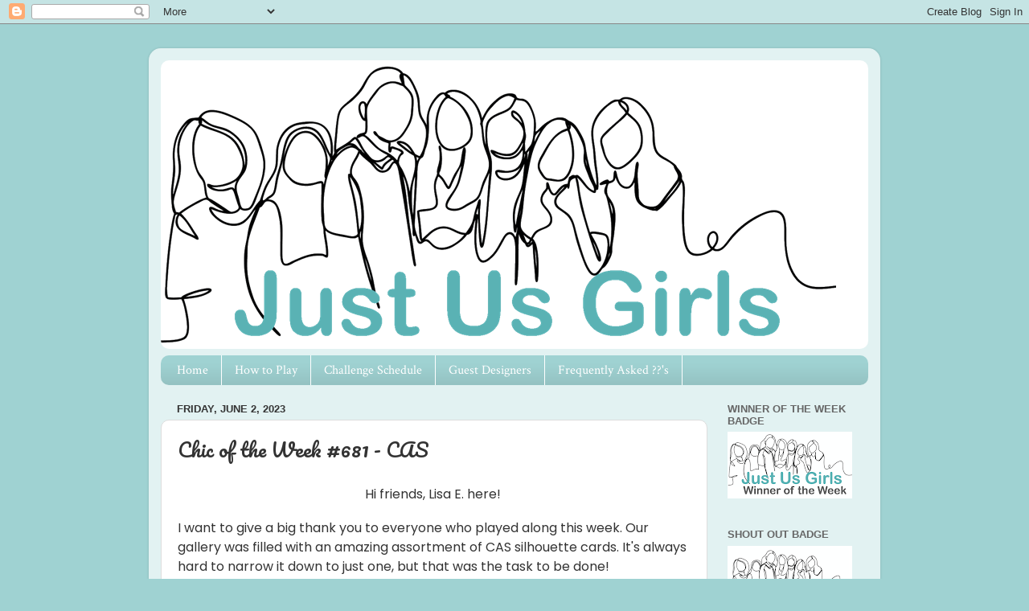

--- FILE ---
content_type: text/html; charset=UTF-8
request_url: https://justusgirlschallenge.blogspot.com/2023/06/chic-of-week-681-cas.html
body_size: 16889
content:
<!DOCTYPE html>
<html class='v2' dir='ltr' lang='en'>
<head>
<link href='https://www.blogger.com/static/v1/widgets/335934321-css_bundle_v2.css' rel='stylesheet' type='text/css'/>
<meta content='width=1100' name='viewport'/>
<meta content='text/html; charset=UTF-8' http-equiv='Content-Type'/>
<meta content='blogger' name='generator'/>
<link href='https://justusgirlschallenge.blogspot.com/favicon.ico' rel='icon' type='image/x-icon'/>
<link href='http://justusgirlschallenge.blogspot.com/2023/06/chic-of-week-681-cas.html' rel='canonical'/>
<link rel="alternate" type="application/atom+xml" title="&quot;Just Us Girls&quot; Challenge - Atom" href="https://justusgirlschallenge.blogspot.com/feeds/posts/default" />
<link rel="alternate" type="application/rss+xml" title="&quot;Just Us Girls&quot; Challenge - RSS" href="https://justusgirlschallenge.blogspot.com/feeds/posts/default?alt=rss" />
<link rel="service.post" type="application/atom+xml" title="&quot;Just Us Girls&quot; Challenge - Atom" href="https://www.blogger.com/feeds/4597683194619083236/posts/default" />

<link rel="alternate" type="application/atom+xml" title="&quot;Just Us Girls&quot; Challenge - Atom" href="https://justusgirlschallenge.blogspot.com/feeds/3442978723849482474/comments/default" />
<!--Can't find substitution for tag [blog.ieCssRetrofitLinks]-->
<link href='https://blogger.googleusercontent.com/img/b/R29vZ2xl/AVvXsEi_waNDcDpy2eQDpvuiP6BwazgYCFBacGovLhmo6O8qQzWbAP3p3TdZfFLmkRVO_t4uO1yNyfTuwCSaBFg5gFFpRzrnPgeH96qiK6bNucrVvtGvNfTFOskSwdpQ0DNHnrEMkYhH-8cvIdYw3TWsC81a8qJHUuhbTF1Tfjkoc47OC1DmRS9H-roQFp1d/s320/IMG_2155-001.JPG' rel='image_src'/>
<meta content='http://justusgirlschallenge.blogspot.com/2023/06/chic-of-week-681-cas.html' property='og:url'/>
<meta content='Chic of the Week #681 - CAS' property='og:title'/>
<meta content='Hi friends, Lisa E. here!  I want to give a big thank you to everyone who played along this week. Our gallery was filled with an amazing ass...' property='og:description'/>
<meta content='https://blogger.googleusercontent.com/img/b/R29vZ2xl/AVvXsEi_waNDcDpy2eQDpvuiP6BwazgYCFBacGovLhmo6O8qQzWbAP3p3TdZfFLmkRVO_t4uO1yNyfTuwCSaBFg5gFFpRzrnPgeH96qiK6bNucrVvtGvNfTFOskSwdpQ0DNHnrEMkYhH-8cvIdYw3TWsC81a8qJHUuhbTF1Tfjkoc47OC1DmRS9H-roQFp1d/w1200-h630-p-k-no-nu/IMG_2155-001.JPG' property='og:image'/>
<title>"Just Us Girls" Challenge: Chic of the Week #681 - CAS</title>
<style type='text/css'>@font-face{font-family:'Crimson Text';font-style:normal;font-weight:400;font-display:swap;src:url(//fonts.gstatic.com/s/crimsontext/v19/wlp2gwHKFkZgtmSR3NB0oRJfYAhTIfFd3IhG.woff2)format('woff2');unicode-range:U+0102-0103,U+0110-0111,U+0128-0129,U+0168-0169,U+01A0-01A1,U+01AF-01B0,U+0300-0301,U+0303-0304,U+0308-0309,U+0323,U+0329,U+1EA0-1EF9,U+20AB;}@font-face{font-family:'Crimson Text';font-style:normal;font-weight:400;font-display:swap;src:url(//fonts.gstatic.com/s/crimsontext/v19/wlp2gwHKFkZgtmSR3NB0oRJfYQhTIfFd3IhG.woff2)format('woff2');unicode-range:U+0100-02BA,U+02BD-02C5,U+02C7-02CC,U+02CE-02D7,U+02DD-02FF,U+0304,U+0308,U+0329,U+1D00-1DBF,U+1E00-1E9F,U+1EF2-1EFF,U+2020,U+20A0-20AB,U+20AD-20C0,U+2113,U+2C60-2C7F,U+A720-A7FF;}@font-face{font-family:'Crimson Text';font-style:normal;font-weight:400;font-display:swap;src:url(//fonts.gstatic.com/s/crimsontext/v19/wlp2gwHKFkZgtmSR3NB0oRJfbwhTIfFd3A.woff2)format('woff2');unicode-range:U+0000-00FF,U+0131,U+0152-0153,U+02BB-02BC,U+02C6,U+02DA,U+02DC,U+0304,U+0308,U+0329,U+2000-206F,U+20AC,U+2122,U+2191,U+2193,U+2212,U+2215,U+FEFF,U+FFFD;}@font-face{font-family:'Josefin Sans';font-style:normal;font-weight:400;font-display:swap;src:url(//fonts.gstatic.com/s/josefinsans/v34/Qw3PZQNVED7rKGKxtqIqX5E-AVSJrOCfjY46_DjQbMlhLybpUVzEEaq2.woff2)format('woff2');unicode-range:U+0102-0103,U+0110-0111,U+0128-0129,U+0168-0169,U+01A0-01A1,U+01AF-01B0,U+0300-0301,U+0303-0304,U+0308-0309,U+0323,U+0329,U+1EA0-1EF9,U+20AB;}@font-face{font-family:'Josefin Sans';font-style:normal;font-weight:400;font-display:swap;src:url(//fonts.gstatic.com/s/josefinsans/v34/Qw3PZQNVED7rKGKxtqIqX5E-AVSJrOCfjY46_DjQbMhhLybpUVzEEaq2.woff2)format('woff2');unicode-range:U+0100-02BA,U+02BD-02C5,U+02C7-02CC,U+02CE-02D7,U+02DD-02FF,U+0304,U+0308,U+0329,U+1D00-1DBF,U+1E00-1E9F,U+1EF2-1EFF,U+2020,U+20A0-20AB,U+20AD-20C0,U+2113,U+2C60-2C7F,U+A720-A7FF;}@font-face{font-family:'Josefin Sans';font-style:normal;font-weight:400;font-display:swap;src:url(//fonts.gstatic.com/s/josefinsans/v34/Qw3PZQNVED7rKGKxtqIqX5E-AVSJrOCfjY46_DjQbMZhLybpUVzEEQ.woff2)format('woff2');unicode-range:U+0000-00FF,U+0131,U+0152-0153,U+02BB-02BC,U+02C6,U+02DA,U+02DC,U+0304,U+0308,U+0329,U+2000-206F,U+20AC,U+2122,U+2191,U+2193,U+2212,U+2215,U+FEFF,U+FFFD;}@font-face{font-family:'Pacifico';font-style:normal;font-weight:400;font-display:swap;src:url(//fonts.gstatic.com/s/pacifico/v23/FwZY7-Qmy14u9lezJ-6K6MmBp0u-zK4.woff2)format('woff2');unicode-range:U+0460-052F,U+1C80-1C8A,U+20B4,U+2DE0-2DFF,U+A640-A69F,U+FE2E-FE2F;}@font-face{font-family:'Pacifico';font-style:normal;font-weight:400;font-display:swap;src:url(//fonts.gstatic.com/s/pacifico/v23/FwZY7-Qmy14u9lezJ-6D6MmBp0u-zK4.woff2)format('woff2');unicode-range:U+0301,U+0400-045F,U+0490-0491,U+04B0-04B1,U+2116;}@font-face{font-family:'Pacifico';font-style:normal;font-weight:400;font-display:swap;src:url(//fonts.gstatic.com/s/pacifico/v23/FwZY7-Qmy14u9lezJ-6I6MmBp0u-zK4.woff2)format('woff2');unicode-range:U+0102-0103,U+0110-0111,U+0128-0129,U+0168-0169,U+01A0-01A1,U+01AF-01B0,U+0300-0301,U+0303-0304,U+0308-0309,U+0323,U+0329,U+1EA0-1EF9,U+20AB;}@font-face{font-family:'Pacifico';font-style:normal;font-weight:400;font-display:swap;src:url(//fonts.gstatic.com/s/pacifico/v23/FwZY7-Qmy14u9lezJ-6J6MmBp0u-zK4.woff2)format('woff2');unicode-range:U+0100-02BA,U+02BD-02C5,U+02C7-02CC,U+02CE-02D7,U+02DD-02FF,U+0304,U+0308,U+0329,U+1D00-1DBF,U+1E00-1E9F,U+1EF2-1EFF,U+2020,U+20A0-20AB,U+20AD-20C0,U+2113,U+2C60-2C7F,U+A720-A7FF;}@font-face{font-family:'Pacifico';font-style:normal;font-weight:400;font-display:swap;src:url(//fonts.gstatic.com/s/pacifico/v23/FwZY7-Qmy14u9lezJ-6H6MmBp0u-.woff2)format('woff2');unicode-range:U+0000-00FF,U+0131,U+0152-0153,U+02BB-02BC,U+02C6,U+02DA,U+02DC,U+0304,U+0308,U+0329,U+2000-206F,U+20AC,U+2122,U+2191,U+2193,U+2212,U+2215,U+FEFF,U+FFFD;}</style>
<style id='page-skin-1' type='text/css'><!--
/*-----------------------------------------------
Blogger Template Style
Name:     Picture Window
Designer: Blogger
URL:      www.blogger.com
----------------------------------------------- */
/* Content
----------------------------------------------- */
body {
font: normal normal 18px Josefin Sans;
color: #333333;
background: #9fd2d2 none no-repeat scroll center center;
}
html body .region-inner {
min-width: 0;
max-width: 100%;
width: auto;
}
.content-outer {
font-size: 90%;
}
a:link {
text-decoration:none;
color: #118899;
}
a:visited {
text-decoration:none;
color: #006677;
}
a:hover {
text-decoration:underline;
color: #1198cc;
}
.content-outer {
background: transparent url(//www.blogblog.com/1kt/transparent/white80.png) repeat scroll top left;
-moz-border-radius: 15px;
-webkit-border-radius: 15px;
-goog-ms-border-radius: 15px;
border-radius: 15px;
-moz-box-shadow: 0 0 3px rgba(0, 0, 0, .15);
-webkit-box-shadow: 0 0 3px rgba(0, 0, 0, .15);
-goog-ms-box-shadow: 0 0 3px rgba(0, 0, 0, .15);
box-shadow: 0 0 3px rgba(0, 0, 0, .15);
margin: 30px auto;
}
.content-inner {
padding: 15px;
}
/* Header
----------------------------------------------- */
.header-outer {
background: #ffffff url(//www.blogblog.com/1kt/transparent/header_gradient_shade.png) repeat-x scroll top left;
_background-image: none;
color: #ffffff;
-moz-border-radius: 10px;
-webkit-border-radius: 10px;
-goog-ms-border-radius: 10px;
border-radius: 10px;
}
.Header img, .Header #header-inner {
-moz-border-radius: 10px;
-webkit-border-radius: 10px;
-goog-ms-border-radius: 10px;
border-radius: 10px;
}
.header-inner .Header .titlewrapper,
.header-inner .Header .descriptionwrapper {
padding-left: 30px;
padding-right: 30px;
}
.Header h1 {
font: normal normal 36px Arial, Tahoma, Helvetica, FreeSans, sans-serif;
text-shadow: 1px 1px 3px rgba(0, 0, 0, 0.3);
}
.Header h1 a {
color: #ffffff;
}
.Header .description {
font-size: 130%;
}
/* Tabs
----------------------------------------------- */
.tabs-inner {
margin: .5em 0 0;
padding: 0;
}
.tabs-inner .section {
margin: 0;
}
.tabs-inner .widget ul {
padding: 0;
background: #9fd2d2 url(//www.blogblog.com/1kt/transparent/tabs_gradient_shade.png) repeat scroll bottom;
-moz-border-radius: 10px;
-webkit-border-radius: 10px;
-goog-ms-border-radius: 10px;
border-radius: 10px;
}
.tabs-inner .widget li {
border: none;
}
.tabs-inner .widget li a {
display: inline-block;
padding: .5em 1em;
margin-right: 0;
color: #ffffff;
font: normal normal 16px Crimson Text;
-moz-border-radius: 0 0 0 0;
-webkit-border-top-left-radius: 0;
-webkit-border-top-right-radius: 0;
-goog-ms-border-radius: 0 0 0 0;
border-radius: 0 0 0 0;
background: transparent none no-repeat scroll top left;
border-right: 1px solid #ffffff;
}
.tabs-inner .widget li:first-child a {
padding-left: 1.25em;
-moz-border-radius-topleft: 10px;
-moz-border-radius-bottomleft: 10px;
-webkit-border-top-left-radius: 10px;
-webkit-border-bottom-left-radius: 10px;
-goog-ms-border-top-left-radius: 10px;
-goog-ms-border-bottom-left-radius: 10px;
border-top-left-radius: 10px;
border-bottom-left-radius: 10px;
}
.tabs-inner .widget li.selected a,
.tabs-inner .widget li a:hover {
position: relative;
z-index: 1;
background: #666666 url(//www.blogblog.com/1kt/transparent/tabs_gradient_shade.png) repeat scroll bottom;
color: #ffffff;
-moz-box-shadow: 0 0 0 rgba(0, 0, 0, .15);
-webkit-box-shadow: 0 0 0 rgba(0, 0, 0, .15);
-goog-ms-box-shadow: 0 0 0 rgba(0, 0, 0, .15);
box-shadow: 0 0 0 rgba(0, 0, 0, .15);
}
/* Headings
----------------------------------------------- */
h2 {
font: bold normal 13px Arial, Tahoma, Helvetica, FreeSans, sans-serif;
text-transform: uppercase;
color: #666666;
margin: .5em 0;
}
/* Main
----------------------------------------------- */
.main-outer {
background: transparent none repeat scroll top center;
-moz-border-radius: 0 0 0 0;
-webkit-border-top-left-radius: 0;
-webkit-border-top-right-radius: 0;
-webkit-border-bottom-left-radius: 0;
-webkit-border-bottom-right-radius: 0;
-goog-ms-border-radius: 0 0 0 0;
border-radius: 0 0 0 0;
-moz-box-shadow: 0 0 0 rgba(0, 0, 0, .15);
-webkit-box-shadow: 0 0 0 rgba(0, 0, 0, .15);
-goog-ms-box-shadow: 0 0 0 rgba(0, 0, 0, .15);
box-shadow: 0 0 0 rgba(0, 0, 0, .15);
}
.main-inner {
padding: 15px 5px 20px;
}
.main-inner .column-center-inner {
padding: 0 0;
}
.main-inner .column-left-inner {
padding-left: 0;
}
.main-inner .column-right-inner {
padding-right: 0;
}
/* Posts
----------------------------------------------- */
h3.post-title {
margin: 0;
font: normal normal 24px Pacifico;
}
.comments h4 {
margin: 1em 0 0;
font: normal normal 24px Pacifico;
}
.date-header span {
color: #333333;
}
.post-outer {
background-color: #ffffff;
border: solid 1px #dddddd;
-moz-border-radius: 10px;
-webkit-border-radius: 10px;
border-radius: 10px;
-goog-ms-border-radius: 10px;
padding: 15px 20px;
margin: 0 -20px 20px;
}
.post-body {
line-height: 1.4;
font-size: 110%;
position: relative;
}
.post-header {
margin: 0 0 1.5em;
color: #999999;
line-height: 1.6;
}
.post-footer {
margin: .5em 0 0;
color: #999999;
line-height: 1.6;
}
#blog-pager {
font-size: 140%
}
#comments .comment-author {
padding-top: 1.5em;
border-top: dashed 1px #ccc;
border-top: dashed 1px rgba(128, 128, 128, .5);
background-position: 0 1.5em;
}
#comments .comment-author:first-child {
padding-top: 0;
border-top: none;
}
.avatar-image-container {
margin: .2em 0 0;
}
/* Comments
----------------------------------------------- */
.comments .comments-content .icon.blog-author {
background-repeat: no-repeat;
background-image: url([data-uri]);
}
.comments .comments-content .loadmore a {
border-top: 1px solid #1198cc;
border-bottom: 1px solid #1198cc;
}
.comments .continue {
border-top: 2px solid #1198cc;
}
/* Widgets
----------------------------------------------- */
.widget ul, .widget #ArchiveList ul.flat {
padding: 0;
list-style: none;
}
.widget ul li, .widget #ArchiveList ul.flat li {
border-top: dashed 1px #ccc;
border-top: dashed 1px rgba(128, 128, 128, .5);
}
.widget ul li:first-child, .widget #ArchiveList ul.flat li:first-child {
border-top: none;
}
.widget .post-body ul {
list-style: disc;
}
.widget .post-body ul li {
border: none;
}
/* Footer
----------------------------------------------- */
.footer-outer {
color:#eeeeee;
background: transparent url(https://resources.blogblog.com/blogblog/data/1kt/transparent/black50.png) repeat scroll top left;
-moz-border-radius: 10px 10px 10px 10px;
-webkit-border-top-left-radius: 10px;
-webkit-border-top-right-radius: 10px;
-webkit-border-bottom-left-radius: 10px;
-webkit-border-bottom-right-radius: 10px;
-goog-ms-border-radius: 10px 10px 10px 10px;
border-radius: 10px 10px 10px 10px;
-moz-box-shadow: 0 0 0 rgba(0, 0, 0, .15);
-webkit-box-shadow: 0 0 0 rgba(0, 0, 0, .15);
-goog-ms-box-shadow: 0 0 0 rgba(0, 0, 0, .15);
box-shadow: 0 0 0 rgba(0, 0, 0, .15);
}
.footer-inner {
padding: 10px 5px 20px;
}
.footer-outer a {
color: #ddddff;
}
.footer-outer a:visited {
color: #9999cc;
}
.footer-outer a:hover {
color: #ffffff;
}
.footer-outer .widget h2 {
color: #bbbbbb;
}
/* Mobile
----------------------------------------------- */
html body.mobile {
height: auto;
}
html body.mobile {
min-height: 480px;
background-size: 100% auto;
}
.mobile .body-fauxcolumn-outer {
background: transparent none repeat scroll top left;
}
html .mobile .mobile-date-outer, html .mobile .blog-pager {
border-bottom: none;
background: transparent none repeat scroll top center;
margin-bottom: 10px;
}
.mobile .date-outer {
background: transparent none repeat scroll top center;
}
.mobile .header-outer, .mobile .main-outer,
.mobile .post-outer, .mobile .footer-outer {
-moz-border-radius: 0;
-webkit-border-radius: 0;
-goog-ms-border-radius: 0;
border-radius: 0;
}
.mobile .content-outer,
.mobile .main-outer,
.mobile .post-outer {
background: inherit;
border: none;
}
.mobile .content-outer {
font-size: 100%;
}
.mobile-link-button {
background-color: #118899;
}
.mobile-link-button a:link, .mobile-link-button a:visited {
color: #ffffff;
}
.mobile-index-contents {
color: #333333;
}
.mobile .tabs-inner .PageList .widget-content {
background: #666666 url(//www.blogblog.com/1kt/transparent/tabs_gradient_shade.png) repeat scroll bottom;
color: #ffffff;
}
.mobile .tabs-inner .PageList .widget-content .pagelist-arrow {
border-left: 1px solid #ffffff;
}

--></style>
<style id='template-skin-1' type='text/css'><!--
body {
min-width: 910px;
}
.content-outer, .content-fauxcolumn-outer, .region-inner {
min-width: 910px;
max-width: 910px;
_width: 910px;
}
.main-inner .columns {
padding-left: 0px;
padding-right: 200px;
}
.main-inner .fauxcolumn-center-outer {
left: 0px;
right: 200px;
/* IE6 does not respect left and right together */
_width: expression(this.parentNode.offsetWidth -
parseInt("0px") -
parseInt("200px") + 'px');
}
.main-inner .fauxcolumn-left-outer {
width: 0px;
}
.main-inner .fauxcolumn-right-outer {
width: 200px;
}
.main-inner .column-left-outer {
width: 0px;
right: 100%;
margin-left: -0px;
}
.main-inner .column-right-outer {
width: 200px;
margin-right: -200px;
}
#layout {
min-width: 0;
}
#layout .content-outer {
min-width: 0;
width: 800px;
}
#layout .region-inner {
min-width: 0;
width: auto;
}
body#layout div.add_widget {
padding: 8px;
}
body#layout div.add_widget a {
margin-left: 32px;
}
--></style>
<link href='https://www.blogger.com/dyn-css/authorization.css?targetBlogID=4597683194619083236&amp;zx=2b87f721-c511-4dae-8b8f-481a3840882e' media='none' onload='if(media!=&#39;all&#39;)media=&#39;all&#39;' rel='stylesheet'/><noscript><link href='https://www.blogger.com/dyn-css/authorization.css?targetBlogID=4597683194619083236&amp;zx=2b87f721-c511-4dae-8b8f-481a3840882e' rel='stylesheet'/></noscript>
<meta name='google-adsense-platform-account' content='ca-host-pub-1556223355139109'/>
<meta name='google-adsense-platform-domain' content='blogspot.com'/>

<link rel="stylesheet" href="https://fonts.googleapis.com/css2?display=swap&family=Great+Vibes&family=Rock+Salt&family=Poppins&family=Lobster&family=Homemade+Apple&family=Syncopate&family=Caveat"></head>
<body class='loading variant-shade'>
<div class='navbar section' id='navbar' name='Navbar'><div class='widget Navbar' data-version='1' id='Navbar1'><script type="text/javascript">
    function setAttributeOnload(object, attribute, val) {
      if(window.addEventListener) {
        window.addEventListener('load',
          function(){ object[attribute] = val; }, false);
      } else {
        window.attachEvent('onload', function(){ object[attribute] = val; });
      }
    }
  </script>
<div id="navbar-iframe-container"></div>
<script type="text/javascript" src="https://apis.google.com/js/platform.js"></script>
<script type="text/javascript">
      gapi.load("gapi.iframes:gapi.iframes.style.bubble", function() {
        if (gapi.iframes && gapi.iframes.getContext) {
          gapi.iframes.getContext().openChild({
              url: 'https://www.blogger.com/navbar/4597683194619083236?po\x3d3442978723849482474\x26origin\x3dhttps://justusgirlschallenge.blogspot.com',
              where: document.getElementById("navbar-iframe-container"),
              id: "navbar-iframe"
          });
        }
      });
    </script><script type="text/javascript">
(function() {
var script = document.createElement('script');
script.type = 'text/javascript';
script.src = '//pagead2.googlesyndication.com/pagead/js/google_top_exp.js';
var head = document.getElementsByTagName('head')[0];
if (head) {
head.appendChild(script);
}})();
</script>
</div></div>
<div class='body-fauxcolumns'>
<div class='fauxcolumn-outer body-fauxcolumn-outer'>
<div class='cap-top'>
<div class='cap-left'></div>
<div class='cap-right'></div>
</div>
<div class='fauxborder-left'>
<div class='fauxborder-right'></div>
<div class='fauxcolumn-inner'>
</div>
</div>
<div class='cap-bottom'>
<div class='cap-left'></div>
<div class='cap-right'></div>
</div>
</div>
</div>
<div class='content'>
<div class='content-fauxcolumns'>
<div class='fauxcolumn-outer content-fauxcolumn-outer'>
<div class='cap-top'>
<div class='cap-left'></div>
<div class='cap-right'></div>
</div>
<div class='fauxborder-left'>
<div class='fauxborder-right'></div>
<div class='fauxcolumn-inner'>
</div>
</div>
<div class='cap-bottom'>
<div class='cap-left'></div>
<div class='cap-right'></div>
</div>
</div>
</div>
<div class='content-outer'>
<div class='content-cap-top cap-top'>
<div class='cap-left'></div>
<div class='cap-right'></div>
</div>
<div class='fauxborder-left content-fauxborder-left'>
<div class='fauxborder-right content-fauxborder-right'></div>
<div class='content-inner'>
<header>
<div class='header-outer'>
<div class='header-cap-top cap-top'>
<div class='cap-left'></div>
<div class='cap-right'></div>
</div>
<div class='fauxborder-left header-fauxborder-left'>
<div class='fauxborder-right header-fauxborder-right'></div>
<div class='region-inner header-inner'>
<div class='header section' id='header' name='Header'><div class='widget Header' data-version='1' id='Header1'>
<div id='header-inner'>
<a href='https://justusgirlschallenge.blogspot.com/' style='display: block'>
<img alt='"Just Us Girls" Challenge' height='359px; ' id='Header1_headerimg' src='https://blogger.googleusercontent.com/img/a/AVvXsEg4L_ES7ZP9ldALWMDD73hCjTU36qzdjCaz65g9mu1qxRTQ__g1Ato6-yTVurU-OJkrxjcQuQXmd1EnZFEpYYCvZ37aKbvEvx5sag01n4PrPbtiZgQZU0wiPuhLBhPw8m4mX0_qi5g8utRshcz7622vOqpLhopwLq89c4xHloY-04gBnDY6xL4x1IOMCjKZ=s840' style='display: block' width='840px; '/>
</a>
</div>
</div></div>
</div>
</div>
<div class='header-cap-bottom cap-bottom'>
<div class='cap-left'></div>
<div class='cap-right'></div>
</div>
</div>
</header>
<div class='tabs-outer'>
<div class='tabs-cap-top cap-top'>
<div class='cap-left'></div>
<div class='cap-right'></div>
</div>
<div class='fauxborder-left tabs-fauxborder-left'>
<div class='fauxborder-right tabs-fauxborder-right'></div>
<div class='region-inner tabs-inner'>
<div class='tabs section' id='crosscol' name='Cross-Column'><div class='widget PageList' data-version='1' id='PageList2'>
<h2>Pages</h2>
<div class='widget-content'>
<ul>
<li>
<a href='https://justusgirlschallenge.blogspot.com/'>Home</a>
</li>
<li>
<a href='https://justusgirlschallenge.blogspot.com/p/about-our-challenge.html'>How to Play</a>
</li>
<li>
<a href='https://justusgirlschallenge.blogspot.com/p/challenge-schedule.html'>Challenge Schedule</a>
</li>
<li>
<a href='https://justusgirlschallenge.blogspot.com/p/past-designers.html'>Guest Designers</a>
</li>
<li>
<a href='https://justusgirlschallenge.blogspot.com/p/meet-our-designers.html'>Frequently Asked ??'s</a>
</li>
</ul>
<div class='clear'></div>
</div>
</div></div>
<div class='tabs no-items section' id='crosscol-overflow' name='Cross-Column 2'></div>
</div>
</div>
<div class='tabs-cap-bottom cap-bottom'>
<div class='cap-left'></div>
<div class='cap-right'></div>
</div>
</div>
<div class='main-outer'>
<div class='main-cap-top cap-top'>
<div class='cap-left'></div>
<div class='cap-right'></div>
</div>
<div class='fauxborder-left main-fauxborder-left'>
<div class='fauxborder-right main-fauxborder-right'></div>
<div class='region-inner main-inner'>
<div class='columns fauxcolumns'>
<div class='fauxcolumn-outer fauxcolumn-center-outer'>
<div class='cap-top'>
<div class='cap-left'></div>
<div class='cap-right'></div>
</div>
<div class='fauxborder-left'>
<div class='fauxborder-right'></div>
<div class='fauxcolumn-inner'>
</div>
</div>
<div class='cap-bottom'>
<div class='cap-left'></div>
<div class='cap-right'></div>
</div>
</div>
<div class='fauxcolumn-outer fauxcolumn-left-outer'>
<div class='cap-top'>
<div class='cap-left'></div>
<div class='cap-right'></div>
</div>
<div class='fauxborder-left'>
<div class='fauxborder-right'></div>
<div class='fauxcolumn-inner'>
</div>
</div>
<div class='cap-bottom'>
<div class='cap-left'></div>
<div class='cap-right'></div>
</div>
</div>
<div class='fauxcolumn-outer fauxcolumn-right-outer'>
<div class='cap-top'>
<div class='cap-left'></div>
<div class='cap-right'></div>
</div>
<div class='fauxborder-left'>
<div class='fauxborder-right'></div>
<div class='fauxcolumn-inner'>
</div>
</div>
<div class='cap-bottom'>
<div class='cap-left'></div>
<div class='cap-right'></div>
</div>
</div>
<!-- corrects IE6 width calculation -->
<div class='columns-inner'>
<div class='column-center-outer'>
<div class='column-center-inner'>
<div class='main section' id='main' name='Main'><div class='widget Blog' data-version='1' id='Blog1'>
<div class='blog-posts hfeed'>

          <div class="date-outer">
        
<h2 class='date-header'><span>Friday, June 2, 2023</span></h2>

          <div class="date-posts">
        
<div class='post-outer'>
<div class='post hentry uncustomized-post-template' itemprop='blogPost' itemscope='itemscope' itemtype='http://schema.org/BlogPosting'>
<meta content='https://blogger.googleusercontent.com/img/b/R29vZ2xl/AVvXsEi_waNDcDpy2eQDpvuiP6BwazgYCFBacGovLhmo6O8qQzWbAP3p3TdZfFLmkRVO_t4uO1yNyfTuwCSaBFg5gFFpRzrnPgeH96qiK6bNucrVvtGvNfTFOskSwdpQ0DNHnrEMkYhH-8cvIdYw3TWsC81a8qJHUuhbTF1Tfjkoc47OC1DmRS9H-roQFp1d/s320/IMG_2155-001.JPG' itemprop='image_url'/>
<meta content='4597683194619083236' itemprop='blogId'/>
<meta content='3442978723849482474' itemprop='postId'/>
<a name='3442978723849482474'></a>
<h3 class='post-title entry-title' itemprop='name'>
Chic of the Week #681 - CAS
</h3>
<div class='post-header'>
<div class='post-header-line-1'></div>
</div>
<div class='post-body entry-content' id='post-body-3442978723849482474' itemprop='description articleBody'>
<p style="text-align: center;"><span style="font-family: Poppins; font-size: medium;"><span>Hi friends, Lisa E. here!&nbsp;</span></span></p><p><span style="font-family: Poppins; font-size: medium;"><span>I want to give a big thank you to everyone who played along this week. Our gallery was filled with an amazing assortment of CAS silhouette cards. It's always hard to narrow it down to just one, but that was the task to be done!&nbsp;</span></span></p><p style="text-align: center;"><span style="font-family: Poppins; font-size: medium;"><span>My choice for <b>Chic of the Week</b> is... </span></span></p><p style="text-align: center;"><span style="font-family: Poppins; font-size: medium;"><span><b><a href="https://desertdiva-hannelie.blogspot.com/2023/05/one-layer-flower-silhouettes.html">&nbsp;Hannelie</a>! <br /></b></span></span></p><div class="separator" style="clear: both; text-align: center;"><span style="font-family: Poppins; font-size: medium;"><a href="https://blogger.googleusercontent.com/img/b/R29vZ2xl/AVvXsEi_waNDcDpy2eQDpvuiP6BwazgYCFBacGovLhmo6O8qQzWbAP3p3TdZfFLmkRVO_t4uO1yNyfTuwCSaBFg5gFFpRzrnPgeH96qiK6bNucrVvtGvNfTFOskSwdpQ0DNHnrEMkYhH-8cvIdYw3TWsC81a8qJHUuhbTF1Tfjkoc47OC1DmRS9H-roQFp1d/s1600/IMG_2155-001.JPG" style="margin-left: 1em; margin-right: 1em;"><img border="0" data-original-height="1600" data-original-width="1599" height="320" src="https://blogger.googleusercontent.com/img/b/R29vZ2xl/AVvXsEi_waNDcDpy2eQDpvuiP6BwazgYCFBacGovLhmo6O8qQzWbAP3p3TdZfFLmkRVO_t4uO1yNyfTuwCSaBFg5gFFpRzrnPgeH96qiK6bNucrVvtGvNfTFOskSwdpQ0DNHnrEMkYhH-8cvIdYw3TWsC81a8qJHUuhbTF1Tfjkoc47OC1DmRS9H-roQFp1d/s320/IMG_2155-001.JPG" width="320" /></a></span></div><span style="font-family: Poppins; font-size: medium;"><span><br /></span></span><p style="text-align: left;"><span style="font-family: Poppins; font-size: medium;"><span>It was love at first sight when I saw the bright pop of colors behind your pretty silhouetted flower! Perfeclty CAS and perfectly fabulous! Congratulations, Hannelie!</span></span></p><p style="text-align: left;"><span style="font-family: Poppins; font-size: medium;"><span>Please contact me, <b>Lisa Elton at mypapertales@outlook.com</b> for your Chic of the Week badge.</span></span></p><p style="text-align: left;"><span style="font-family: Poppins; font-size: medium;"><span>I also want to give a well done shout out to Rachel D. and Linda. You ladies made my decision tough!</span></span></p><p style="text-align: center;"><span style="font-family: Poppins; font-size: medium;"><a href="https://inkandcreate.blogspot.com/2023/06/just-for-you.html">Rachel </a><span><br /></span></span></p><div class="separator" style="clear: both; text-align: center;"><span style="font-family: Poppins; font-size: medium;"><a href="https://blogger.googleusercontent.com/img/b/R29vZ2xl/AVvXsEgMTvekFg630cJb1Y1Ub6hxeAMyaWuVLq9Njj-wGAtVmrJUgQZSsEaoXfDsDn9Dj3Dm3pywHPMOPMrJEVlUNlEnJM3Soi_b67bnaobyyRJl6_5QrOAGS1y31BXx9r4pNjVyrMbk_HQN__Plp4e6YfAWLQFnhz0618FkUQJJ01RO45v_79-C9ZY9hKwl/s640/58443DFC-9BB3-45B9-B574-6EBC7B3A15DE_1_201_a.jpeg" style="margin-left: 1em; margin-right: 1em;"><img border="0" data-original-height="640" data-original-width="639" height="320" src="https://blogger.googleusercontent.com/img/b/R29vZ2xl/AVvXsEgMTvekFg630cJb1Y1Ub6hxeAMyaWuVLq9Njj-wGAtVmrJUgQZSsEaoXfDsDn9Dj3Dm3pywHPMOPMrJEVlUNlEnJM3Soi_b67bnaobyyRJl6_5QrOAGS1y31BXx9r4pNjVyrMbk_HQN__Plp4e6YfAWLQFnhz0618FkUQJJ01RO45v_79-C9ZY9hKwl/s320/58443DFC-9BB3-45B9-B574-6EBC7B3A15DE_1_201_a.jpeg" width="320" /></a></span></div><p style="text-align: center;"><span style="font-family: Poppins; font-size: medium;"><span>I love the magical sky you created for your whimsical fairy!</span></span></p><p style="text-align: center;"><span style="font-family: Poppins; font-size: medium;"><a href="http://linscraftcorner-linda.blogspot.com/2023/05/just-us-girls-681-cas-week.html">Linda </a><span><br /></span></span></p><p style="text-align: center;"></p><div class="separator" style="clear: both; text-align: center;"><span style="font-family: Poppins; font-size: medium;"><a href="https://blogger.googleusercontent.com/img/b/R29vZ2xl/AVvXsEj3sjGrHVlTjmkYVKPZIpKxN7uopZjvy9tx6UdqONK3vPDQwqmkHl9k0r6ZVTYOKJrxNo9nHpsaedFqezUhQvHgVnBmMGCeDpL_Hgbb8E7jTB-zeUs3wtSUl6fEJrDtCoWBiJ4zFxzfT6mugwjlSPlGasfzAcyWO0BOIjHdBJtG5nqD3ff54Zo2SkCz/s400/JUGS%20%23681.png" style="margin-left: 1em; margin-right: 1em;"><img border="0" data-original-height="400" data-original-width="326" height="320" src="https://blogger.googleusercontent.com/img/b/R29vZ2xl/AVvXsEj3sjGrHVlTjmkYVKPZIpKxN7uopZjvy9tx6UdqONK3vPDQwqmkHl9k0r6ZVTYOKJrxNo9nHpsaedFqezUhQvHgVnBmMGCeDpL_Hgbb8E7jTB-zeUs3wtSUl6fEJrDtCoWBiJ4zFxzfT6mugwjlSPlGasfzAcyWO0BOIjHdBJtG5nqD3ff54Zo2SkCz/s320/JUGS%20%23681.png" width="261" /></a></span></div><span style="font-family: Poppins; font-size: medium;"><span></span></span><p></p><p style="text-align: center;"><span style="font-family: Poppins; font-size: medium;"><span>&nbsp;The night sky you created for your wispy wildflowers is beautiful!</span></span></p><p style="text-align: center;"><span style="font-family: georgia; font-size: medium;"><span><b>&nbsp;~~~~~~~~~~~~~~~~~~~~~~~~~</b></span></span></p><p style="text-align: center;"><span style="font-family: Poppins; font-size: medium;"><span>Please be sure to stop by tomorrow for our Color Week challenge.&nbsp;</span></span></p><p style="text-align: center;"><span style="font-family: Poppins; font-size: medium;"><span>Vicki has a fun selection for you!</span></span></p><p style="text-align: center;"><span style="font-family: inherit; font-size: medium;"><span><br /></span></span></p>
<div style='clear: both;'></div>
</div>
<div class='post-footer'>
<div class='post-footer-line post-footer-line-1'>
<span class='post-author vcard'>
Posted by
<span class='fn' itemprop='author' itemscope='itemscope' itemtype='http://schema.org/Person'>
<meta content='https://www.blogger.com/profile/17672120391964086591' itemprop='url'/>
<a class='g-profile' href='https://www.blogger.com/profile/17672120391964086591' rel='author' title='author profile'>
<span itemprop='name'>Lisa Elton</span>
</a>
</span>
</span>
<span class='post-timestamp'>
at
<meta content='http://justusgirlschallenge.blogspot.com/2023/06/chic-of-week-681-cas.html' itemprop='url'/>
<a class='timestamp-link' href='https://justusgirlschallenge.blogspot.com/2023/06/chic-of-week-681-cas.html' rel='bookmark' title='permanent link'><abbr class='published' itemprop='datePublished' title='2023-06-02T00:00:00-04:00'>12:00&#8239;AM</abbr></a>
</span>
<span class='post-comment-link'>
</span>
<span class='post-icons'>
<span class='item-control blog-admin pid-368891027'>
<a href='https://www.blogger.com/post-edit.g?blogID=4597683194619083236&postID=3442978723849482474&from=pencil' title='Edit Post'>
<img alt='' class='icon-action' height='18' src='https://resources.blogblog.com/img/icon18_edit_allbkg.gif' width='18'/>
</a>
</span>
</span>
<div class='post-share-buttons goog-inline-block'>
</div>
</div>
<div class='post-footer-line post-footer-line-2'>
<span class='post-labels'>
Labels:
<a href='https://justusgirlschallenge.blogspot.com/search/label/Chic%20of%20the%20Week' rel='tag'>Chic of the Week</a>
</span>
</div>
<div class='post-footer-line post-footer-line-3'>
<span class='post-location'>
</span>
</div>
</div>
</div>
<div class='comments' id='comments'>
<a name='comments'></a>
<h4>3 comments:</h4>
<div id='Blog1_comments-block-wrapper'>
<dl class='avatar-comment-indent' id='comments-block'>
<dt class='comment-author ' id='c270425000387524997'>
<a name='c270425000387524997'></a>
<div class="avatar-image-container vcard"><span dir="ltr"><a href="https://www.blogger.com/profile/17238691216095520867" target="" rel="nofollow" onclick="" class="avatar-hovercard" id="av-270425000387524997-17238691216095520867"><img src="https://resources.blogblog.com/img/blank.gif" width="35" height="35" class="delayLoad" style="display: none;" longdesc="//1.bp.blogspot.com/-eQLzlV5ACXo/ZD-nMw20NFI/AAAAAAAAOZY/yLEJb4S4WqMVj7Uk9US69oWoWJtTdPWCwCK4BGAYYCw/s35/IMG_0817.jpg" alt="" title="Claire">

<noscript><img src="//1.bp.blogspot.com/-eQLzlV5ACXo/ZD-nMw20NFI/AAAAAAAAOZY/yLEJb4S4WqMVj7Uk9US69oWoWJtTdPWCwCK4BGAYYCw/s35/IMG_0817.jpg" width="35" height="35" class="photo" alt=""></noscript></a></span></div>
<a href='https://www.blogger.com/profile/17238691216095520867' rel='nofollow'>Claire</a>
said...
</dt>
<dd class='comment-body' id='Blog1_cmt-270425000387524997'>
<p>
Beautiful cards and congrats to all - glad I wasn&#39;t making a choice between these three! Thank you so much JUGS for having me as GD - such a lovely DT to join for the month!
</p>
</dd>
<dd class='comment-footer'>
<span class='comment-timestamp'>
<a href='https://justusgirlschallenge.blogspot.com/2023/06/chic-of-week-681-cas.html?showComment=1685695252994#c270425000387524997' title='comment permalink'>
June 2, 2023 at 4:40&#8239;AM
</a>
<span class='item-control blog-admin pid-2025677935'>
<a class='comment-delete' href='https://www.blogger.com/comment/delete/4597683194619083236/270425000387524997' title='Delete Comment'>
<img src='https://resources.blogblog.com/img/icon_delete13.gif'/>
</a>
</span>
</span>
</dd>
<dt class='comment-author ' id='c8530786844240709714'>
<a name='c8530786844240709714'></a>
<div class="avatar-image-container vcard"><span dir="ltr"><a href="https://www.blogger.com/profile/07038194931836555831" target="" rel="nofollow" onclick="" class="avatar-hovercard" id="av-8530786844240709714-07038194931836555831"><img src="https://resources.blogblog.com/img/blank.gif" width="35" height="35" class="delayLoad" style="display: none;" longdesc="//blogger.googleusercontent.com/img/b/R29vZ2xl/AVvXsEjpb6Hem5EWP_B_-jrLiEaEgdi4_y4EWxkDVG7tN8WiBFfNVfDQlGhfTnJijogay7_VifiZ-ptMxA2atdODLFmbulT0qNKrvYvG5Jh82WkM470k_BS5sREalGMLCMc1PA/s45-c/*" alt="" title="Linda">

<noscript><img src="//blogger.googleusercontent.com/img/b/R29vZ2xl/AVvXsEjpb6Hem5EWP_B_-jrLiEaEgdi4_y4EWxkDVG7tN8WiBFfNVfDQlGhfTnJijogay7_VifiZ-ptMxA2atdODLFmbulT0qNKrvYvG5Jh82WkM470k_BS5sREalGMLCMc1PA/s45-c/*" width="35" height="35" class="photo" alt=""></noscript></a></span></div>
<a href='https://www.blogger.com/profile/07038194931836555831' rel='nofollow'>Linda</a>
said...
</dt>
<dd class='comment-body' id='Blog1_cmt-8530786844240709714'>
<p>
Congrats to Hannelie and Rachel and thanks, Lisa for giving my card a shout out.
</p>
</dd>
<dd class='comment-footer'>
<span class='comment-timestamp'>
<a href='https://justusgirlschallenge.blogspot.com/2023/06/chic-of-week-681-cas.html?showComment=1685819322397#c8530786844240709714' title='comment permalink'>
June 3, 2023 at 3:08&#8239;PM
</a>
<span class='item-control blog-admin pid-86782959'>
<a class='comment-delete' href='https://www.blogger.com/comment/delete/4597683194619083236/8530786844240709714' title='Delete Comment'>
<img src='https://resources.blogblog.com/img/icon_delete13.gif'/>
</a>
</span>
</span>
</dd>
<dt class='comment-author ' id='c2222260593688320282'>
<a name='c2222260593688320282'></a>
<div class="avatar-image-container vcard"><span dir="ltr"><a href="https://www.blogger.com/profile/06783670815141911339" target="" rel="nofollow" onclick="" class="avatar-hovercard" id="av-2222260593688320282-06783670815141911339"><img src="https://resources.blogblog.com/img/blank.gif" width="35" height="35" class="delayLoad" style="display: none;" longdesc="//1.bp.blogspot.com/-LvDDXWyzoi0/Y-2Ver3LxJI/AAAAAAAAA8M/TCKjabrxRR8Luay8Y7o7y8JxFYEPBHoeACK4BGAYYCw/s35/153E2D2A-9CB6-468B-B7B8-05530363C0DC_1_201_a.heic" alt="" title="Rachel D">

<noscript><img src="//1.bp.blogspot.com/-LvDDXWyzoi0/Y-2Ver3LxJI/AAAAAAAAA8M/TCKjabrxRR8Luay8Y7o7y8JxFYEPBHoeACK4BGAYYCw/s35/153E2D2A-9CB6-468B-B7B8-05530363C0DC_1_201_a.heic" width="35" height="35" class="photo" alt=""></noscript></a></span></div>
<a href='https://www.blogger.com/profile/06783670815141911339' rel='nofollow'>Rachel D</a>
said...
</dt>
<dd class='comment-body' id='Blog1_cmt-2222260593688320282'>
<p>
Thanks for the shout out, Lisa! Terrific challenge and so glad I played along. Congrats to Hannelie and Linda too!
</p>
</dd>
<dd class='comment-footer'>
<span class='comment-timestamp'>
<a href='https://justusgirlschallenge.blogspot.com/2023/06/chic-of-week-681-cas.html?showComment=1685830935145#c2222260593688320282' title='comment permalink'>
June 3, 2023 at 6:22&#8239;PM
</a>
<span class='item-control blog-admin pid-1875070400'>
<a class='comment-delete' href='https://www.blogger.com/comment/delete/4597683194619083236/2222260593688320282' title='Delete Comment'>
<img src='https://resources.blogblog.com/img/icon_delete13.gif'/>
</a>
</span>
</span>
</dd>
</dl>
</div>
<p class='comment-footer'>
<a href='https://www.blogger.com/comment/fullpage/post/4597683194619083236/3442978723849482474' onclick='javascript:window.open(this.href, "bloggerPopup", "toolbar=0,location=0,statusbar=1,menubar=0,scrollbars=yes,width=640,height=500"); return false;'>Post a Comment</a>
</p>
</div>
</div>

        </div></div>
      
</div>
<div class='blog-pager' id='blog-pager'>
<span id='blog-pager-newer-link'>
<a class='blog-pager-newer-link' href='https://justusgirlschallenge.blogspot.com/2023/06/just-us-girls-challenge-682-color-week.html' id='Blog1_blog-pager-newer-link' title='Newer Post'>Newer Post</a>
</span>
<span id='blog-pager-older-link'>
<a class='blog-pager-older-link' href='https://justusgirlschallenge.blogspot.com/2023/05/just-us-girls-681-cas-week.html' id='Blog1_blog-pager-older-link' title='Older Post'>Older Post</a>
</span>
<a class='home-link' href='https://justusgirlschallenge.blogspot.com/'>Home</a>
</div>
<div class='clear'></div>
<div class='post-feeds'>
<div class='feed-links'>
Subscribe to:
<a class='feed-link' href='https://justusgirlschallenge.blogspot.com/feeds/3442978723849482474/comments/default' target='_blank' type='application/atom+xml'>Post Comments (Atom)</a>
</div>
</div>
</div><div class='widget HTML' data-version='1' id='HTML1'>
<h2 class='title'>Our Visitors</h2>
<div class='widget-content'>
<div align="center"><a href="http://www.hit-counts.com"><img border="0" alt="hit counters" src="https://lh3.googleusercontent.com/blogger_img_proxy/AEn0k_v4O7W807gvRfEfE4OldgHuVZzEa0X0cDH5wGGtot1uA4B9sjumjzph8gCQZhe79KLRcPFAe0QKzBww8JSORPsrUpnkqYnALjg1XiIwqbSyoqf4EDHL87_Zpn5kfnpF7-cOEaDCJ2qJ=s0-d"></a><br /><a href="http://www.hit-counts.com">hit counter</a></div>
</div>
<div class='clear'></div>
</div></div>
</div>
</div>
<div class='column-left-outer'>
<div class='column-left-inner'>
<aside>
</aside>
</div>
</div>
<div class='column-right-outer'>
<div class='column-right-inner'>
<aside>
<div class='sidebar section' id='sidebar-right-1'><div class='widget Image' data-version='1' id='Image3'>
<h2>Winner of the Week Badge</h2>
<div class='widget-content'>
<img alt='Winner of the Week Badge' height='83' id='Image3_img' src='https://blogger.googleusercontent.com/img/a/AVvXsEjgMqgjGmp11ExK8uP7-eERjxIXWaonSP7QOTYkhWL5q2DkulhnDRi2tt2ApL6-SImRVZGzifWdi9xfB73GfQTByqJSQp_FRy478uU3gfH22Yw5G-cPq6K1r9nDnA16rrygJEYkJ7f-WcGa23y2pTGzN6HaVwsPAP5ro_fRb1f6_Fvprczuobjpfo-V8dkf=s155' width='155'/>
<br/>
</div>
<div class='clear'></div>
</div><div class='widget Image' data-version='1' id='Image7'>
<h2>Shout Out Badge</h2>
<div class='widget-content'>
<img alt='Shout Out Badge' height='83' id='Image7_img' src='https://blogger.googleusercontent.com/img/a/AVvXsEgwbs8tpkDEvey6N2m0kw2lhoNwJsNPtaDjwm_sQusouQJUfHQmahCKvMxmtepIUr91MbSGbEx6638NPiJTJ280tNXZX8ujf_gAfxLBL25N-NnH4kUfVEYilvj7YGCIYVqB7zGeuwWkVyCjLboSrVwVocECY-58k8n8ZacRMtL0zFcfeWZnk_PPcgUjAiou=s155' width='155'/>
<br/>
</div>
<div class='clear'></div>
</div><div class='widget BlogSearch' data-version='1' id='BlogSearch1'>
<h2 class='title'>Search This Blog</h2>
<div class='widget-content'>
<div id='BlogSearch1_form'>
<form action='https://justusgirlschallenge.blogspot.com/search' class='gsc-search-box' target='_top'>
<table cellpadding='0' cellspacing='0' class='gsc-search-box'>
<tbody>
<tr>
<td class='gsc-input'>
<input autocomplete='off' class='gsc-input' name='q' size='10' title='search' type='text' value=''/>
</td>
<td class='gsc-search-button'>
<input class='gsc-search-button' title='search' type='submit' value='Search'/>
</td>
</tr>
</tbody>
</table>
</form>
</div>
</div>
<div class='clear'></div>
</div><div class='widget Followers' data-version='1' id='Followers1'>
<h2 class='title'>Followers</h2>
<div class='widget-content'>
<div id='Followers1-wrapper'>
<div style='margin-right:2px;'>
<div><script type="text/javascript" src="https://apis.google.com/js/platform.js"></script>
<div id="followers-iframe-container"></div>
<script type="text/javascript">
    window.followersIframe = null;
    function followersIframeOpen(url) {
      gapi.load("gapi.iframes", function() {
        if (gapi.iframes && gapi.iframes.getContext) {
          window.followersIframe = gapi.iframes.getContext().openChild({
            url: url,
            where: document.getElementById("followers-iframe-container"),
            messageHandlersFilter: gapi.iframes.CROSS_ORIGIN_IFRAMES_FILTER,
            messageHandlers: {
              '_ready': function(obj) {
                window.followersIframe.getIframeEl().height = obj.height;
              },
              'reset': function() {
                window.followersIframe.close();
                followersIframeOpen("https://www.blogger.com/followers/frame/4597683194619083236?colors\x3dCgt0cmFuc3BhcmVudBILdHJhbnNwYXJlbnQaByMzMzMzMzMiByMxMTg4OTkqC3RyYW5zcGFyZW50MgcjNjY2NjY2OgcjMzMzMzMzQgcjMTE4ODk5SgcjMDAwMDAwUgcjMTE4ODk5Wgt0cmFuc3BhcmVudA%3D%3D\x26pageSize\x3d21\x26hl\x3den\x26origin\x3dhttps://justusgirlschallenge.blogspot.com");
              },
              'open': function(url) {
                window.followersIframe.close();
                followersIframeOpen(url);
              }
            }
          });
        }
      });
    }
    followersIframeOpen("https://www.blogger.com/followers/frame/4597683194619083236?colors\x3dCgt0cmFuc3BhcmVudBILdHJhbnNwYXJlbnQaByMzMzMzMzMiByMxMTg4OTkqC3RyYW5zcGFyZW50MgcjNjY2NjY2OgcjMzMzMzMzQgcjMTE4ODk5SgcjMDAwMDAwUgcjMTE4ODk5Wgt0cmFuc3BhcmVudA%3D%3D\x26pageSize\x3d21\x26hl\x3den\x26origin\x3dhttps://justusgirlschallenge.blogspot.com");
  </script></div>
</div>
</div>
<div class='clear'></div>
</div>
</div><div class='widget HTML' data-version='1' id='HTML5'>
<h2 class='title'>Subscribe by Email</h2>
<div class='widget-content'>
<style>@import url('https://fonts.googleapis.com/css?family=Montserrat:700');@import url('https://fonts.googleapis.com/css?family=Montserrat:400');
.form-preview {
  display: flex;
  flex-direction: column;
  justify-content: center;
  margin-top: 30px;
  padding: clamp(17px, 5%, 40px) clamp(17px, 7%, 50px);
  max-width: none;
  border-radius: 6px;
  box-shadow: 0 5px 25px rgba(34, 60, 47, 0.25);
}
.form-preview,
.form-preview *{
  box-sizing: border-box;
}
.form-preview .preview-heading {
  width: 100%;
}
.form-preview .preview-heading h5{
  margin-top: 0;
  margin-bottom: 0;
}
.form-preview .preview-input-field {
  margin-top: 20px;
  width: 100%;
}
.form-preview .preview-input-field input {
  width: 100%;
  height: 40px;
  border-radius: 6px;
  border: 2px solid #e9e8e8;
  background-color: #fff;
  outline: none;
}
.form-preview .preview-input-field input {
  color: #000000;
  font-family: "Montserrat";
  font-size: 14px;
  font-weight: 400;
  line-height: 20px;
  text-align: center;
}
.form-preview .preview-input-field input::placeholder {
  color: #000000;
  opacity: 1;
}

.form-preview .preview-input-field input:-ms-input-placeholder {
  color: #000000;
}

.form-preview .preview-input-field input::-ms-input-placeholder {
  color: #000000;
}
.form-preview .preview-submit-button {
  margin-top: 10px;
  width: 100%;
}
.form-preview .preview-submit-button button {
  width: 100%;
  height: 40px;
  border: 0;
  border-radius: 6px;
  line-height: 0px;
}
.form-preview .preview-submit-button button:hover {
  cursor: pointer;
}
</style><form data-v-3a89cb67="" action="https://api.follow.it/subscription-form/[base64]/8" method="post"><div data-v-3a89cb67="" class="form-preview" style="background-color: rgb(255, 255, 255); border-style: solid; border-width: 1px; border-color: rgb(204, 204, 204); position: relative;"><div data-v-3a89cb67="" class="preview-heading"><h5 data-v-3a89cb67="" style="text-transform: none !important; font-family: Montserrat; font-weight: bold; color: rgb(0, 0, 0); font-size: 16px; text-align: center;">Get new posts by email:</h5></div> <div data-v-3a89cb67="" class="preview-input-field"><input data-v-3a89cb67="" type="email" name="email" required="required" placeholder="Enter your email" spellcheck="false" style="text-transform: none !important; font-family: Montserrat; font-weight: normal; color: rgb(0, 0, 0); font-size: 14px; text-align: center; background-color: rgb(255, 255, 255);" /></div> <div data-v-3a89cb67="" class="preview-submit-button"><button data-v-3a89cb67="" type="submit" style="text-transform: none !important; font-family: Montserrat; font-weight: bold; color: rgb(255, 255, 255); font-size: 16px; text-align: center; background-color: rgb(0, 0, 0);">Subscribe</button></div></div></form>
</div>
<div class='clear'></div>
</div><div class='widget TextList' data-version='1' id='TextList1'>
<h2>Challenge Order</h2>
<div class='widget-content'>
<ul>
<li>1. Die Week</li>
<li>2. Word Week</li>
<li>3. Mood Board Week</li>
<li>4. Anything Goes Using a Stencil Week</li>
<li>5. Case a DT Member Week</li>
</ul>
<div class='clear'></div>
</div>
</div><div class='widget Text' data-version='1' id='Text1'>
<div class='widget-content'>
<b><span ="">Our Designers</span></b>
</div>
<div class='clear'></div>
</div><div class='widget Image' data-version='1' id='Image11'>
<h2>Vicki Dutcher</h2>
<div class='widget-content'>
<a href='http://allidoisstamp.blogspot.com/'>
<img alt='Vicki Dutcher' height='155' id='Image11_img' src='https://blogger.googleusercontent.com/img/a/AVvXsEhv5YVoOMdTUMcW1hI0CU-ubCeEBTKRJO1xRRP_jCtnZ5ZMI_RFlkCNaW_EXFm7OId4n9H5ttc3M3g2ogHGIW7BpxRa-vbHxN1L5O8xFMXhWQO8tlpcwNaSCLgYuji_kFDBAjuWOpE7YXphRlm-PeM0VCKMjaVP6_D7CHKHSPkqdS5uNasrth2Bj2hPbm2Z=s155' width='155'/>
</a>
<br/>
<span class='caption'>Design Team Coordinator</span>
</div>
<div class='clear'></div>
</div><div class='widget Image' data-version='1' id='Image13'>
<h2>Sue VanDeVusse</h2>
<div class='widget-content'>
<a href='http://qvande.blogspot.com/'>
<img alt='Sue VanDeVusse' height='156' id='Image13_img' src='https://blogger.googleusercontent.com/img/b/R29vZ2xl/AVvXsEjZzJ2n0lK1K3AXWJOx8PE_qhiSrltH51fnE5urKCeGjcxZ11078DmT0zWP4b76UZjMS2tEBLxRGuzqHNVv__gcEkfodKAilAF1cs3ifC4JyrVHqpU9ck0AkCCj36KJBnkd_dXPF_gMJXjH/s1600-r/Sue+V.jpg' width='132'/>
</a>
<br/>
</div>
<div class='clear'></div>
</div><div class='widget Image' data-version='1' id='Image6'>
<h2>Bobby Hagen</h2>
<div class='widget-content'>
<a href='http://bitsandpiecesdesigns.blogspot.com'>
<img alt='Bobby Hagen' height='155' id='Image6_img' src='https://blogger.googleusercontent.com/img/b/R29vZ2xl/AVvXsEjbNu09xCm3w7AC7jp-Qm8xpoTDTlP4wIF4sQ1qJzt87Nojd5E3toE6Yf9N8Fc8n9fjnhxOw8s1OjPjcjjWRaG-23exfoZow65bgD89g7u9P8HEUcYKJnE9DyTw04PU_edSc9Yb4kjPh1c/s1600-r/Bobby.jpg' width='155'/>
</a>
<br/>
</div>
<div class='clear'></div>
</div><div class='widget Image' data-version='1' id='Image1'>
<h2>Ina Grehan</h2>
<div class='widget-content'>
<a href='http://littlebitsofcraft.blogspot.com.au/'>
<img alt='Ina Grehan' height='211' id='Image1_img' src='https://blogger.googleusercontent.com/img/a/AVvXsEirFeNBRgOtDhBsP6okyTUAHMokbuipGOw-x2h924wKR6KHnhyJsfg-oBdqiysh8BEAjEuNP-JPb80N1LnNznkJ-4_4Ucs9SeufDjHg8tqJNPjowSL2siJo_N5PKRQWxpLmpC72hUYx_M9OP2mU2pFlmaBk2HVFF_RzRPLAA4dvWsl3PiYSonqYA-oaT3gP=s211' width='155'/>
</a>
<br/>
</div>
<div class='clear'></div>
</div><div class='widget Image' data-version='1' id='Image4'>
<h2>Carol Mayne</h2>
<div class='widget-content'>
<a href='https://justmeclm.blogspot.com'>
<img alt='Carol Mayne' height='191' id='Image4_img' src='https://blogger.googleusercontent.com/img/b/R29vZ2xl/AVvXsEg6HnEZfMQ9nysWznwbHP4sBN7lWemNOoBy6VLxV18opiNPmGVFV7g-fAR7bwdfsv6n9Sbrfhdl4mY2U8ctSDKRZcLPF99LizfEpR9YFAw93ONq-fkyu5zQfJ-VgQHPk05_XtZKJUtC0dE/s1600/Carol+-+Black+and+White.jpg' width='166'/>
</a>
<br/>
</div>
<div class='clear'></div>
</div><div class='widget Image' data-version='1' id='Image8'>
<h2>Elizabeth Stewart</h2>
<div class='widget-content'>
<a href='https://papersweetness.blogspot.com/'>
<img alt='Elizabeth Stewart' height='241' id='Image8_img' src='https://blogger.googleusercontent.com/img/b/R29vZ2xl/AVvXsEiLnzqlULadGTdnDpNY_ChXh-4JC0no-uK_db_OQmS5pBSVRKiw4nt7XqN6mOmR6HJQV0b_o6cEUWOTOd0M4Rv_ka1xfL9RjySgbBU0m5930TbupVQz3yPt4GPR5f52gs9i6j1mu4OpBscQ/' width='242'/>
</a>
<br/>
</div>
<div class='clear'></div>
</div><div class='widget Image' data-version='1' id='Image9'>
<h2>Lisa Elton</h2>
<div class='widget-content'>
<a href='http://mypapertales.blogspot.com/'>
<img alt='Lisa Elton' height='155' id='Image9_img' src='https://blogger.googleusercontent.com/img/b/R29vZ2xl/AVvXsEjgsDnD3BLBjNeEKuUabeZfzGQwTQquULt17Olk8NTjj8lSDNz5XNkINarom4ECGpMOvEMEcqneibN4oKcuokQP_i-csCYagxl6Qk3_m5Rjpb1au3O-M8cXV5FHlNUWJLwlD27unFzHNLI/s155/lisa+elton.jpg' width='155'/>
</a>
<br/>
</div>
<div class='clear'></div>
</div><div class='widget Image' data-version='1' id='Image2'>
<h2>Carol McFarland</h2>
<div class='widget-content'>
<a href='https://sawitlovedithadtomakeit.blogspot.com/'>
<img alt='Carol McFarland' height='186' id='Image2_img' src='https://blogger.googleusercontent.com/img/a/AVvXsEiKlZi5UsbBJ5RmNaXGPfiAyHhBcvM3-KXb4mYOfoW514p4R2Xon5ZWs50QSoWrUIIW2k9K8Iewow4BacEBj0yNy2Vmlurr7NtdAOFeASbv6D2KfWI3H3o4Cbf03g6laqOkbxIbAZ0tn1SJ_DoD28WIKXhye0z3MQLAqeRe-quQ5BQREEaohpCI9T-p-iOl=s186' width='155'/>
</a>
<br/>
</div>
<div class='clear'></div>
</div><div class='widget BlogArchive' data-version='1' id='BlogArchive1'>
<h2>Blog Archive</h2>
<div class='widget-content'>
<div id='ArchiveList'>
<div id='BlogArchive1_ArchiveList'>
<select id='BlogArchive1_ArchiveMenu'>
<option value=''>Blog Archive</option>
<option value='https://justusgirlschallenge.blogspot.com/2026/01/'>January (5)</option>
<option value='https://justusgirlschallenge.blogspot.com/2025/12/'>December (2)</option>
<option value='https://justusgirlschallenge.blogspot.com/2025/11/'>November (8)</option>
<option value='https://justusgirlschallenge.blogspot.com/2025/10/'>October (10)</option>
<option value='https://justusgirlschallenge.blogspot.com/2025/09/'>September (8)</option>
<option value='https://justusgirlschallenge.blogspot.com/2025/08/'>August (8)</option>
<option value='https://justusgirlschallenge.blogspot.com/2025/07/'>July (10)</option>
<option value='https://justusgirlschallenge.blogspot.com/2025/06/'>June (8)</option>
<option value='https://justusgirlschallenge.blogspot.com/2025/05/'>May (10)</option>
<option value='https://justusgirlschallenge.blogspot.com/2025/04/'>April (8)</option>
<option value='https://justusgirlschallenge.blogspot.com/2025/03/'>March (8)</option>
<option value='https://justusgirlschallenge.blogspot.com/2025/02/'>February (8)</option>
<option value='https://justusgirlschallenge.blogspot.com/2025/01/'>January (9)</option>
<option value='https://justusgirlschallenge.blogspot.com/2024/12/'>December (2)</option>
<option value='https://justusgirlschallenge.blogspot.com/2024/11/'>November (8)</option>
<option value='https://justusgirlschallenge.blogspot.com/2024/10/'>October (10)</option>
<option value='https://justusgirlschallenge.blogspot.com/2024/09/'>September (8)</option>
<option value='https://justusgirlschallenge.blogspot.com/2024/08/'>August (10)</option>
<option value='https://justusgirlschallenge.blogspot.com/2024/07/'>July (8)</option>
<option value='https://justusgirlschallenge.blogspot.com/2024/06/'>June (8)</option>
<option value='https://justusgirlschallenge.blogspot.com/2024/05/'>May (10)</option>
<option value='https://justusgirlschallenge.blogspot.com/2024/04/'>April (8)</option>
<option value='https://justusgirlschallenge.blogspot.com/2024/03/'>March (7)</option>
<option value='https://justusgirlschallenge.blogspot.com/2024/02/'>February (9)</option>
<option value='https://justusgirlschallenge.blogspot.com/2024/01/'>January (8)</option>
<option value='https://justusgirlschallenge.blogspot.com/2023/12/'>December (2)</option>
<option value='https://justusgirlschallenge.blogspot.com/2023/11/'>November (8)</option>
<option value='https://justusgirlschallenge.blogspot.com/2023/10/'>October (8)</option>
<option value='https://justusgirlschallenge.blogspot.com/2023/09/'>September (10)</option>
<option value='https://justusgirlschallenge.blogspot.com/2023/08/'>August (8)</option>
<option value='https://justusgirlschallenge.blogspot.com/2023/07/'>July (9)</option>
<option value='https://justusgirlschallenge.blogspot.com/2023/06/'>June (9)</option>
<option value='https://justusgirlschallenge.blogspot.com/2023/05/'>May (8)</option>
<option value='https://justusgirlschallenge.blogspot.com/2023/04/'>April (9)</option>
<option value='https://justusgirlschallenge.blogspot.com/2023/03/'>March (9)</option>
<option value='https://justusgirlschallenge.blogspot.com/2023/02/'>February (8)</option>
<option value='https://justusgirlschallenge.blogspot.com/2023/01/'>January (7)</option>
<option value='https://justusgirlschallenge.blogspot.com/2022/12/'>December (2)</option>
<option value='https://justusgirlschallenge.blogspot.com/2022/11/'>November (8)</option>
<option value='https://justusgirlschallenge.blogspot.com/2022/10/'>October (9)</option>
<option value='https://justusgirlschallenge.blogspot.com/2022/09/'>September (9)</option>
<option value='https://justusgirlschallenge.blogspot.com/2022/08/'>August (8)</option>
<option value='https://justusgirlschallenge.blogspot.com/2022/07/'>July (10)</option>
<option value='https://justusgirlschallenge.blogspot.com/2022/06/'>June (8)</option>
<option value='https://justusgirlschallenge.blogspot.com/2022/05/'>May (8)</option>
<option value='https://justusgirlschallenge.blogspot.com/2022/04/'>April (10)</option>
<option value='https://justusgirlschallenge.blogspot.com/2022/03/'>March (8)</option>
<option value='https://justusgirlschallenge.blogspot.com/2022/02/'>February (8)</option>
<option value='https://justusgirlschallenge.blogspot.com/2022/01/'>January (9)</option>
<option value='https://justusgirlschallenge.blogspot.com/2021/12/'>December (2)</option>
<option value='https://justusgirlschallenge.blogspot.com/2021/11/'>November (8)</option>
<option value='https://justusgirlschallenge.blogspot.com/2021/10/'>October (9)</option>
<option value='https://justusgirlschallenge.blogspot.com/2021/09/'>September (9)</option>
<option value='https://justusgirlschallenge.blogspot.com/2021/08/'>August (9)</option>
<option value='https://justusgirlschallenge.blogspot.com/2021/07/'>July (10)</option>
<option value='https://justusgirlschallenge.blogspot.com/2021/06/'>June (8)</option>
<option value='https://justusgirlschallenge.blogspot.com/2021/05/'>May (9)</option>
<option value='https://justusgirlschallenge.blogspot.com/2021/04/'>April (9)</option>
<option value='https://justusgirlschallenge.blogspot.com/2021/03/'>March (8)</option>
<option value='https://justusgirlschallenge.blogspot.com/2021/02/'>February (8)</option>
<option value='https://justusgirlschallenge.blogspot.com/2021/01/'>January (9)</option>
<option value='https://justusgirlschallenge.blogspot.com/2020/12/'>December (2)</option>
<option value='https://justusgirlschallenge.blogspot.com/2020/11/'>November (8)</option>
<option value='https://justusgirlschallenge.blogspot.com/2020/10/'>October (10)</option>
<option value='https://justusgirlschallenge.blogspot.com/2020/09/'>September (8)</option>
<option value='https://justusgirlschallenge.blogspot.com/2020/08/'>August (9)</option>
<option value='https://justusgirlschallenge.blogspot.com/2020/07/'>July (9)</option>
<option value='https://justusgirlschallenge.blogspot.com/2020/06/'>June (8)</option>
<option value='https://justusgirlschallenge.blogspot.com/2020/05/'>May (10)</option>
<option value='https://justusgirlschallenge.blogspot.com/2020/04/'>April (8)</option>
<option value='https://justusgirlschallenge.blogspot.com/2020/03/'>March (8)</option>
<option value='https://justusgirlschallenge.blogspot.com/2020/02/'>February (9)</option>
<option value='https://justusgirlschallenge.blogspot.com/2020/01/'>January (9)</option>
<option value='https://justusgirlschallenge.blogspot.com/2019/12/'>December (1)</option>
<option value='https://justusgirlschallenge.blogspot.com/2019/11/'>November (10)</option>
<option value='https://justusgirlschallenge.blogspot.com/2019/10/'>October (8)</option>
<option value='https://justusgirlschallenge.blogspot.com/2019/09/'>September (8)</option>
<option value='https://justusgirlschallenge.blogspot.com/2019/08/'>August (10)</option>
<option value='https://justusgirlschallenge.blogspot.com/2019/07/'>July (8)</option>
<option value='https://justusgirlschallenge.blogspot.com/2019/06/'>June (9)</option>
<option value='https://justusgirlschallenge.blogspot.com/2019/05/'>May (9)</option>
<option value='https://justusgirlschallenge.blogspot.com/2019/04/'>April (8)</option>
<option value='https://justusgirlschallenge.blogspot.com/2019/03/'>March (10)</option>
<option value='https://justusgirlschallenge.blogspot.com/2019/02/'>February (8)</option>
<option value='https://justusgirlschallenge.blogspot.com/2019/01/'>January (7)</option>
<option value='https://justusgirlschallenge.blogspot.com/2018/11/'>November (9)</option>
<option value='https://justusgirlschallenge.blogspot.com/2018/10/'>October (8)</option>
<option value='https://justusgirlschallenge.blogspot.com/2018/09/'>September (9)</option>
<option value='https://justusgirlschallenge.blogspot.com/2018/08/'>August (9)</option>
<option value='https://justusgirlschallenge.blogspot.com/2018/07/'>July (8)</option>
<option value='https://justusgirlschallenge.blogspot.com/2018/06/'>June (10)</option>
<option value='https://justusgirlschallenge.blogspot.com/2018/05/'>May (8)</option>
<option value='https://justusgirlschallenge.blogspot.com/2018/04/'>April (8)</option>
<option value='https://justusgirlschallenge.blogspot.com/2018/03/'>March (10)</option>
<option value='https://justusgirlschallenge.blogspot.com/2018/02/'>February (8)</option>
<option value='https://justusgirlschallenge.blogspot.com/2018/01/'>January (7)</option>
<option value='https://justusgirlschallenge.blogspot.com/2017/12/'>December (1)</option>
<option value='https://justusgirlschallenge.blogspot.com/2017/11/'>November (9)</option>
<option value='https://justusgirlschallenge.blogspot.com/2017/10/'>October (8)</option>
<option value='https://justusgirlschallenge.blogspot.com/2017/09/'>September (10)</option>
<option value='https://justusgirlschallenge.blogspot.com/2017/08/'>August (8)</option>
<option value='https://justusgirlschallenge.blogspot.com/2017/07/'>July (9)</option>
<option value='https://justusgirlschallenge.blogspot.com/2017/06/'>June (9)</option>
<option value='https://justusgirlschallenge.blogspot.com/2017/05/'>May (8)</option>
<option value='https://justusgirlschallenge.blogspot.com/2017/04/'>April (9)</option>
<option value='https://justusgirlschallenge.blogspot.com/2017/03/'>March (9)</option>
<option value='https://justusgirlschallenge.blogspot.com/2017/02/'>February (8)</option>
<option value='https://justusgirlschallenge.blogspot.com/2017/01/'>January (8)</option>
<option value='https://justusgirlschallenge.blogspot.com/2016/12/'>December (7)</option>
<option value='https://justusgirlschallenge.blogspot.com/2016/11/'>November (8)</option>
<option value='https://justusgirlschallenge.blogspot.com/2016/10/'>October (9)</option>
<option value='https://justusgirlschallenge.blogspot.com/2016/09/'>September (9)</option>
<option value='https://justusgirlschallenge.blogspot.com/2016/08/'>August (8)</option>
<option value='https://justusgirlschallenge.blogspot.com/2016/07/'>July (10)</option>
<option value='https://justusgirlschallenge.blogspot.com/2016/06/'>June (7)</option>
<option value='https://justusgirlschallenge.blogspot.com/2016/05/'>May (8)</option>
<option value='https://justusgirlschallenge.blogspot.com/2016/04/'>April (10)</option>
<option value='https://justusgirlschallenge.blogspot.com/2016/03/'>March (8)</option>
<option value='https://justusgirlschallenge.blogspot.com/2016/02/'>February (8)</option>
<option value='https://justusgirlschallenge.blogspot.com/2016/01/'>January (9)</option>
<option value='https://justusgirlschallenge.blogspot.com/2015/12/'>December (6)</option>
<option value='https://justusgirlschallenge.blogspot.com/2015/11/'>November (8)</option>
<option value='https://justusgirlschallenge.blogspot.com/2015/10/'>October (10)</option>
<option value='https://justusgirlschallenge.blogspot.com/2015/09/'>September (8)</option>
<option value='https://justusgirlschallenge.blogspot.com/2015/08/'>August (9)</option>
<option value='https://justusgirlschallenge.blogspot.com/2015/07/'>July (9)</option>
<option value='https://justusgirlschallenge.blogspot.com/2015/06/'>June (8)</option>
<option value='https://justusgirlschallenge.blogspot.com/2015/05/'>May (10)</option>
<option value='https://justusgirlschallenge.blogspot.com/2015/04/'>April (8)</option>
<option value='https://justusgirlschallenge.blogspot.com/2015/03/'>March (8)</option>
<option value='https://justusgirlschallenge.blogspot.com/2015/02/'>February (8)</option>
<option value='https://justusgirlschallenge.blogspot.com/2015/01/'>January (10)</option>
<option value='https://justusgirlschallenge.blogspot.com/2014/12/'>December (8)</option>
<option value='https://justusgirlschallenge.blogspot.com/2014/11/'>November (9)</option>
<option value='https://justusgirlschallenge.blogspot.com/2014/10/'>October (10)</option>
<option value='https://justusgirlschallenge.blogspot.com/2014/09/'>September (8)</option>
<option value='https://justusgirlschallenge.blogspot.com/2014/08/'>August (10)</option>
<option value='https://justusgirlschallenge.blogspot.com/2014/07/'>July (8)</option>
<option value='https://justusgirlschallenge.blogspot.com/2014/06/'>June (8)</option>
<option value='https://justusgirlschallenge.blogspot.com/2014/05/'>May (10)</option>
<option value='https://justusgirlschallenge.blogspot.com/2014/04/'>April (8)</option>
<option value='https://justusgirlschallenge.blogspot.com/2014/03/'>March (9)</option>
<option value='https://justusgirlschallenge.blogspot.com/2014/02/'>February (8)</option>
<option value='https://justusgirlschallenge.blogspot.com/2014/01/'>January (9)</option>
<option value='https://justusgirlschallenge.blogspot.com/2013/12/'>December (8)</option>
<option value='https://justusgirlschallenge.blogspot.com/2013/11/'>November (10)</option>
<option value='https://justusgirlschallenge.blogspot.com/2013/10/'>October (9)</option>
<option value='https://justusgirlschallenge.blogspot.com/2013/09/'>September (8)</option>
<option value='https://justusgirlschallenge.blogspot.com/2013/08/'>August (10)</option>
<option value='https://justusgirlschallenge.blogspot.com/2013/07/'>July (8)</option>
<option value='https://justusgirlschallenge.blogspot.com/2013/06/'>June (9)</option>
<option value='https://justusgirlschallenge.blogspot.com/2013/05/'>May (9)</option>
<option value='https://justusgirlschallenge.blogspot.com/2013/04/'>April (8)</option>
<option value='https://justusgirlschallenge.blogspot.com/2013/03/'>March (10)</option>
<option value='https://justusgirlschallenge.blogspot.com/2013/02/'>February (8)</option>
<option value='https://justusgirlschallenge.blogspot.com/2013/01/'>January (8)</option>
<option value='https://justusgirlschallenge.blogspot.com/2012/12/'>December (8)</option>
<option value='https://justusgirlschallenge.blogspot.com/2012/11/'>November (9)</option>
<option value='https://justusgirlschallenge.blogspot.com/2012/10/'>October (8)</option>
<option value='https://justusgirlschallenge.blogspot.com/2012/09/'>September (9)</option>
<option value='https://justusgirlschallenge.blogspot.com/2012/08/'>August (9)</option>
<option value='https://justusgirlschallenge.blogspot.com/2012/07/'>July (8)</option>
<option value='https://justusgirlschallenge.blogspot.com/2012/06/'>June (10)</option>
<option value='https://justusgirlschallenge.blogspot.com/2012/05/'>May (8)</option>
<option value='https://justusgirlschallenge.blogspot.com/2012/04/'>April (7)</option>
<option value='https://justusgirlschallenge.blogspot.com/2012/03/'>March (10)</option>
<option value='https://justusgirlschallenge.blogspot.com/2012/02/'>February (8)</option>
<option value='https://justusgirlschallenge.blogspot.com/2012/01/'>January (8)</option>
<option value='https://justusgirlschallenge.blogspot.com/2011/12/'>December (10)</option>
<option value='https://justusgirlschallenge.blogspot.com/2011/11/'>November (8)</option>
<option value='https://justusgirlschallenge.blogspot.com/2011/10/'>October (9)</option>
<option value='https://justusgirlschallenge.blogspot.com/2011/09/'>September (10)</option>
<option value='https://justusgirlschallenge.blogspot.com/2011/08/'>August (8)</option>
<option value='https://justusgirlschallenge.blogspot.com/2011/07/'>July (10)</option>
<option value='https://justusgirlschallenge.blogspot.com/2011/06/'>June (8)</option>
<option value='https://justusgirlschallenge.blogspot.com/2011/05/'>May (8)</option>
<option value='https://justusgirlschallenge.blogspot.com/2011/04/'>April (10)</option>
<option value='https://justusgirlschallenge.blogspot.com/2011/03/'>March (9)</option>
<option value='https://justusgirlschallenge.blogspot.com/2011/02/'>February (8)</option>
<option value='https://justusgirlschallenge.blogspot.com/2011/01/'>January (10)</option>
<option value='https://justusgirlschallenge.blogspot.com/2010/12/'>December (7)</option>
<option value='https://justusgirlschallenge.blogspot.com/2010/11/'>November (9)</option>
<option value='https://justusgirlschallenge.blogspot.com/2010/10/'>October (10)</option>
<option value='https://justusgirlschallenge.blogspot.com/2010/09/'>September (8)</option>
<option value='https://justusgirlschallenge.blogspot.com/2010/08/'>August (9)</option>
<option value='https://justusgirlschallenge.blogspot.com/2010/07/'>July (9)</option>
<option value='https://justusgirlschallenge.blogspot.com/2010/06/'>June (9)</option>
<option value='https://justusgirlschallenge.blogspot.com/2010/05/'>May (9)</option>
<option value='https://justusgirlschallenge.blogspot.com/2010/04/'>April (10)</option>
<option value='https://justusgirlschallenge.blogspot.com/2010/03/'>March (8)</option>
<option value='https://justusgirlschallenge.blogspot.com/2010/02/'>February (8)</option>
<option value='https://justusgirlschallenge.blogspot.com/2010/01/'>January (10)</option>
<option value='https://justusgirlschallenge.blogspot.com/2009/12/'>December (8)</option>
<option value='https://justusgirlschallenge.blogspot.com/2009/11/'>November (11)</option>
<option value='https://justusgirlschallenge.blogspot.com/2009/10/'>October (11)</option>
</select>
</div>
</div>
<div class='clear'></div>
</div>
</div></div>
</aside>
</div>
</div>
</div>
<div style='clear: both'></div>
<!-- columns -->
</div>
<!-- main -->
</div>
</div>
<div class='main-cap-bottom cap-bottom'>
<div class='cap-left'></div>
<div class='cap-right'></div>
</div>
</div>
<footer>
<div class='footer-outer'>
<div class='footer-cap-top cap-top'>
<div class='cap-left'></div>
<div class='cap-right'></div>
</div>
<div class='fauxborder-left footer-fauxborder-left'>
<div class='fauxborder-right footer-fauxborder-right'></div>
<div class='region-inner footer-inner'>
<div class='foot no-items section' id='footer-1'></div>
<table border='0' cellpadding='0' cellspacing='0' class='section-columns columns-2'>
<tbody>
<tr>
<td class='first columns-cell'>
<div class='foot no-items section' id='footer-2-1'></div>
</td>
<td class='columns-cell'>
<div class='foot no-items section' id='footer-2-2'></div>
</td>
</tr>
</tbody>
</table>
<!-- outside of the include in order to lock Attribution widget -->
<div class='foot section' id='footer-3' name='Footer'><div class='widget Attribution' data-version='1' id='Attribution1'>
<div class='widget-content' style='text-align: center;'>
Picture Window theme. Powered by <a href='https://www.blogger.com' target='_blank'>Blogger</a>.
</div>
<div class='clear'></div>
</div></div>
</div>
</div>
<div class='footer-cap-bottom cap-bottom'>
<div class='cap-left'></div>
<div class='cap-right'></div>
</div>
</div>
</footer>
<!-- content -->
</div>
</div>
<div class='content-cap-bottom cap-bottom'>
<div class='cap-left'></div>
<div class='cap-right'></div>
</div>
</div>
</div>
<script type='text/javascript'>
    window.setTimeout(function() {
        document.body.className = document.body.className.replace('loading', '');
      }, 10);
  </script>

<script type="text/javascript" src="https://www.blogger.com/static/v1/widgets/2028843038-widgets.js"></script>
<script type='text/javascript'>
window['__wavt'] = 'AOuZoY6gYxjEquFrueS4X8XshAk0f-TXIw:1768899542245';_WidgetManager._Init('//www.blogger.com/rearrange?blogID\x3d4597683194619083236','//justusgirlschallenge.blogspot.com/2023/06/chic-of-week-681-cas.html','4597683194619083236');
_WidgetManager._SetDataContext([{'name': 'blog', 'data': {'blogId': '4597683194619083236', 'title': '\x22Just Us Girls\x22 Challenge', 'url': 'https://justusgirlschallenge.blogspot.com/2023/06/chic-of-week-681-cas.html', 'canonicalUrl': 'http://justusgirlschallenge.blogspot.com/2023/06/chic-of-week-681-cas.html', 'homepageUrl': 'https://justusgirlschallenge.blogspot.com/', 'searchUrl': 'https://justusgirlschallenge.blogspot.com/search', 'canonicalHomepageUrl': 'http://justusgirlschallenge.blogspot.com/', 'blogspotFaviconUrl': 'https://justusgirlschallenge.blogspot.com/favicon.ico', 'bloggerUrl': 'https://www.blogger.com', 'hasCustomDomain': false, 'httpsEnabled': true, 'enabledCommentProfileImages': true, 'gPlusViewType': 'FILTERED_POSTMOD', 'adultContent': false, 'analyticsAccountNumber': '', 'encoding': 'UTF-8', 'locale': 'en', 'localeUnderscoreDelimited': 'en', 'languageDirection': 'ltr', 'isPrivate': false, 'isMobile': false, 'isMobileRequest': false, 'mobileClass': '', 'isPrivateBlog': false, 'isDynamicViewsAvailable': true, 'feedLinks': '\x3clink rel\x3d\x22alternate\x22 type\x3d\x22application/atom+xml\x22 title\x3d\x22\x26quot;Just Us Girls\x26quot; Challenge - Atom\x22 href\x3d\x22https://justusgirlschallenge.blogspot.com/feeds/posts/default\x22 /\x3e\n\x3clink rel\x3d\x22alternate\x22 type\x3d\x22application/rss+xml\x22 title\x3d\x22\x26quot;Just Us Girls\x26quot; Challenge - RSS\x22 href\x3d\x22https://justusgirlschallenge.blogspot.com/feeds/posts/default?alt\x3drss\x22 /\x3e\n\x3clink rel\x3d\x22service.post\x22 type\x3d\x22application/atom+xml\x22 title\x3d\x22\x26quot;Just Us Girls\x26quot; Challenge - Atom\x22 href\x3d\x22https://www.blogger.com/feeds/4597683194619083236/posts/default\x22 /\x3e\n\n\x3clink rel\x3d\x22alternate\x22 type\x3d\x22application/atom+xml\x22 title\x3d\x22\x26quot;Just Us Girls\x26quot; Challenge - Atom\x22 href\x3d\x22https://justusgirlschallenge.blogspot.com/feeds/3442978723849482474/comments/default\x22 /\x3e\n', 'meTag': '', 'adsenseHostId': 'ca-host-pub-1556223355139109', 'adsenseHasAds': false, 'adsenseAutoAds': false, 'boqCommentIframeForm': true, 'loginRedirectParam': '', 'view': '', 'dynamicViewsCommentsSrc': '//www.blogblog.com/dynamicviews/4224c15c4e7c9321/js/comments.js', 'dynamicViewsScriptSrc': '//www.blogblog.com/dynamicviews/6e0d22adcfa5abea', 'plusOneApiSrc': 'https://apis.google.com/js/platform.js', 'disableGComments': true, 'interstitialAccepted': false, 'sharing': {'platforms': [{'name': 'Get link', 'key': 'link', 'shareMessage': 'Get link', 'target': ''}, {'name': 'Facebook', 'key': 'facebook', 'shareMessage': 'Share to Facebook', 'target': 'facebook'}, {'name': 'BlogThis!', 'key': 'blogThis', 'shareMessage': 'BlogThis!', 'target': 'blog'}, {'name': 'X', 'key': 'twitter', 'shareMessage': 'Share to X', 'target': 'twitter'}, {'name': 'Pinterest', 'key': 'pinterest', 'shareMessage': 'Share to Pinterest', 'target': 'pinterest'}, {'name': 'Email', 'key': 'email', 'shareMessage': 'Email', 'target': 'email'}], 'disableGooglePlus': true, 'googlePlusShareButtonWidth': 0, 'googlePlusBootstrap': '\x3cscript type\x3d\x22text/javascript\x22\x3ewindow.___gcfg \x3d {\x27lang\x27: \x27en\x27};\x3c/script\x3e'}, 'hasCustomJumpLinkMessage': false, 'jumpLinkMessage': 'Read more', 'pageType': 'item', 'postId': '3442978723849482474', 'postImageThumbnailUrl': 'https://blogger.googleusercontent.com/img/b/R29vZ2xl/AVvXsEi_waNDcDpy2eQDpvuiP6BwazgYCFBacGovLhmo6O8qQzWbAP3p3TdZfFLmkRVO_t4uO1yNyfTuwCSaBFg5gFFpRzrnPgeH96qiK6bNucrVvtGvNfTFOskSwdpQ0DNHnrEMkYhH-8cvIdYw3TWsC81a8qJHUuhbTF1Tfjkoc47OC1DmRS9H-roQFp1d/s72-c/IMG_2155-001.JPG', 'postImageUrl': 'https://blogger.googleusercontent.com/img/b/R29vZ2xl/AVvXsEi_waNDcDpy2eQDpvuiP6BwazgYCFBacGovLhmo6O8qQzWbAP3p3TdZfFLmkRVO_t4uO1yNyfTuwCSaBFg5gFFpRzrnPgeH96qiK6bNucrVvtGvNfTFOskSwdpQ0DNHnrEMkYhH-8cvIdYw3TWsC81a8qJHUuhbTF1Tfjkoc47OC1DmRS9H-roQFp1d/s320/IMG_2155-001.JPG', 'pageName': 'Chic of the Week #681 - CAS', 'pageTitle': '\x22Just Us Girls\x22 Challenge: Chic of the Week #681 - CAS'}}, {'name': 'features', 'data': {}}, {'name': 'messages', 'data': {'edit': 'Edit', 'linkCopiedToClipboard': 'Link copied to clipboard!', 'ok': 'Ok', 'postLink': 'Post Link'}}, {'name': 'template', 'data': {'name': 'Picture Window', 'localizedName': 'Picture Window', 'isResponsive': false, 'isAlternateRendering': false, 'isCustom': false, 'variant': 'shade', 'variantId': 'shade'}}, {'name': 'view', 'data': {'classic': {'name': 'classic', 'url': '?view\x3dclassic'}, 'flipcard': {'name': 'flipcard', 'url': '?view\x3dflipcard'}, 'magazine': {'name': 'magazine', 'url': '?view\x3dmagazine'}, 'mosaic': {'name': 'mosaic', 'url': '?view\x3dmosaic'}, 'sidebar': {'name': 'sidebar', 'url': '?view\x3dsidebar'}, 'snapshot': {'name': 'snapshot', 'url': '?view\x3dsnapshot'}, 'timeslide': {'name': 'timeslide', 'url': '?view\x3dtimeslide'}, 'isMobile': false, 'title': 'Chic of the Week #681 - CAS', 'description': 'Hi friends, Lisa E. here!\xa0 I want to give a big thank you to everyone who played along this week. Our gallery was filled with an amazing ass...', 'featuredImage': 'https://blogger.googleusercontent.com/img/b/R29vZ2xl/AVvXsEi_waNDcDpy2eQDpvuiP6BwazgYCFBacGovLhmo6O8qQzWbAP3p3TdZfFLmkRVO_t4uO1yNyfTuwCSaBFg5gFFpRzrnPgeH96qiK6bNucrVvtGvNfTFOskSwdpQ0DNHnrEMkYhH-8cvIdYw3TWsC81a8qJHUuhbTF1Tfjkoc47OC1DmRS9H-roQFp1d/s320/IMG_2155-001.JPG', 'url': 'https://justusgirlschallenge.blogspot.com/2023/06/chic-of-week-681-cas.html', 'type': 'item', 'isSingleItem': true, 'isMultipleItems': false, 'isError': false, 'isPage': false, 'isPost': true, 'isHomepage': false, 'isArchive': false, 'isLabelSearch': false, 'postId': 3442978723849482474}}]);
_WidgetManager._RegisterWidget('_NavbarView', new _WidgetInfo('Navbar1', 'navbar', document.getElementById('Navbar1'), {}, 'displayModeFull'));
_WidgetManager._RegisterWidget('_HeaderView', new _WidgetInfo('Header1', 'header', document.getElementById('Header1'), {}, 'displayModeFull'));
_WidgetManager._RegisterWidget('_PageListView', new _WidgetInfo('PageList2', 'crosscol', document.getElementById('PageList2'), {'title': 'Pages', 'links': [{'isCurrentPage': false, 'href': 'https://justusgirlschallenge.blogspot.com/', 'title': 'Home'}, {'isCurrentPage': false, 'href': 'https://justusgirlschallenge.blogspot.com/p/about-our-challenge.html', 'id': '4712931867024513393', 'title': 'How to Play'}, {'isCurrentPage': false, 'href': 'https://justusgirlschallenge.blogspot.com/p/challenge-schedule.html', 'id': '4088940929084536372', 'title': 'Challenge Schedule'}, {'isCurrentPage': false, 'href': 'https://justusgirlschallenge.blogspot.com/p/past-designers.html', 'id': '668107801890716865', 'title': 'Guest Designers'}, {'isCurrentPage': false, 'href': 'https://justusgirlschallenge.blogspot.com/p/meet-our-designers.html', 'id': '2507236174769758488', 'title': 'Frequently Asked ??\x27s'}], 'mobile': false, 'showPlaceholder': true, 'hasCurrentPage': false}, 'displayModeFull'));
_WidgetManager._RegisterWidget('_BlogView', new _WidgetInfo('Blog1', 'main', document.getElementById('Blog1'), {'cmtInteractionsEnabled': false, 'lightboxEnabled': true, 'lightboxModuleUrl': 'https://www.blogger.com/static/v1/jsbin/4049919853-lbx.js', 'lightboxCssUrl': 'https://www.blogger.com/static/v1/v-css/828616780-lightbox_bundle.css'}, 'displayModeFull'));
_WidgetManager._RegisterWidget('_HTMLView', new _WidgetInfo('HTML1', 'main', document.getElementById('HTML1'), {}, 'displayModeFull'));
_WidgetManager._RegisterWidget('_ImageView', new _WidgetInfo('Image3', 'sidebar-right-1', document.getElementById('Image3'), {'resize': true}, 'displayModeFull'));
_WidgetManager._RegisterWidget('_ImageView', new _WidgetInfo('Image7', 'sidebar-right-1', document.getElementById('Image7'), {'resize': true}, 'displayModeFull'));
_WidgetManager._RegisterWidget('_BlogSearchView', new _WidgetInfo('BlogSearch1', 'sidebar-right-1', document.getElementById('BlogSearch1'), {}, 'displayModeFull'));
_WidgetManager._RegisterWidget('_FollowersView', new _WidgetInfo('Followers1', 'sidebar-right-1', document.getElementById('Followers1'), {}, 'displayModeFull'));
_WidgetManager._RegisterWidget('_HTMLView', new _WidgetInfo('HTML5', 'sidebar-right-1', document.getElementById('HTML5'), {}, 'displayModeFull'));
_WidgetManager._RegisterWidget('_TextListView', new _WidgetInfo('TextList1', 'sidebar-right-1', document.getElementById('TextList1'), {}, 'displayModeFull'));
_WidgetManager._RegisterWidget('_TextView', new _WidgetInfo('Text1', 'sidebar-right-1', document.getElementById('Text1'), {}, 'displayModeFull'));
_WidgetManager._RegisterWidget('_ImageView', new _WidgetInfo('Image11', 'sidebar-right-1', document.getElementById('Image11'), {'resize': true}, 'displayModeFull'));
_WidgetManager._RegisterWidget('_ImageView', new _WidgetInfo('Image13', 'sidebar-right-1', document.getElementById('Image13'), {'resize': false}, 'displayModeFull'));
_WidgetManager._RegisterWidget('_ImageView', new _WidgetInfo('Image6', 'sidebar-right-1', document.getElementById('Image6'), {'resize': true}, 'displayModeFull'));
_WidgetManager._RegisterWidget('_ImageView', new _WidgetInfo('Image1', 'sidebar-right-1', document.getElementById('Image1'), {'resize': true}, 'displayModeFull'));
_WidgetManager._RegisterWidget('_ImageView', new _WidgetInfo('Image4', 'sidebar-right-1', document.getElementById('Image4'), {'resize': false}, 'displayModeFull'));
_WidgetManager._RegisterWidget('_ImageView', new _WidgetInfo('Image8', 'sidebar-right-1', document.getElementById('Image8'), {'resize': true}, 'displayModeFull'));
_WidgetManager._RegisterWidget('_ImageView', new _WidgetInfo('Image9', 'sidebar-right-1', document.getElementById('Image9'), {'resize': true}, 'displayModeFull'));
_WidgetManager._RegisterWidget('_ImageView', new _WidgetInfo('Image2', 'sidebar-right-1', document.getElementById('Image2'), {'resize': true}, 'displayModeFull'));
_WidgetManager._RegisterWidget('_BlogArchiveView', new _WidgetInfo('BlogArchive1', 'sidebar-right-1', document.getElementById('BlogArchive1'), {'languageDirection': 'ltr', 'loadingMessage': 'Loading\x26hellip;'}, 'displayModeFull'));
_WidgetManager._RegisterWidget('_AttributionView', new _WidgetInfo('Attribution1', 'footer-3', document.getElementById('Attribution1'), {}, 'displayModeFull'));
</script>
</body>
</html>